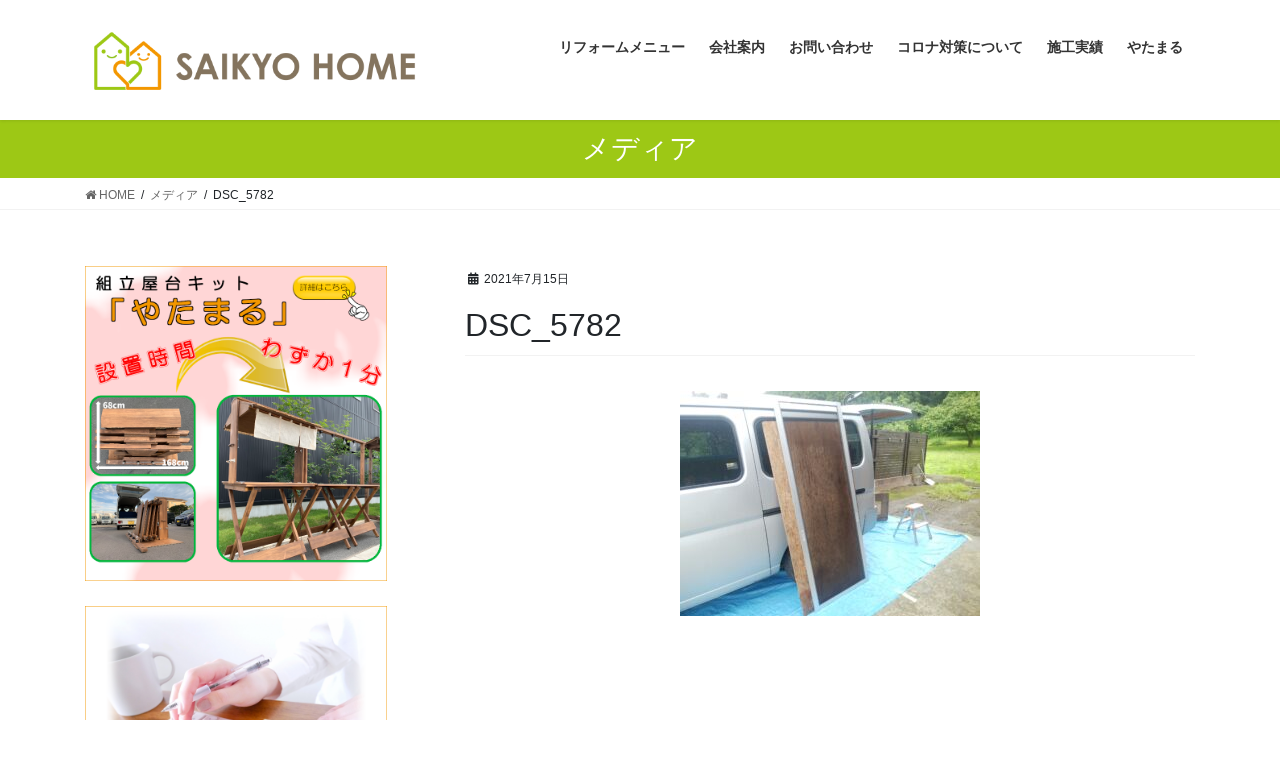

--- FILE ---
content_type: text/html; charset=UTF-8
request_url: https://www.saikyo-home.jp/dsc_5782/
body_size: 10416
content:
<!DOCTYPE html>
<html lang="ja"
	prefix="og: https://ogp.me/ns#" >
<head>
<meta charset="utf-8">
<meta http-equiv="X-UA-Compatible" content="IE=edge">
<meta name="viewport" content="width=device-width, initial-scale=1">
<title>DSC_5782 | 彩響HOME</title>

		<!-- All in One SEO 4.1.3.4 -->
		<meta property="og:site_name" content="彩響HOME | 埼玉県入間市のリフォーム会社" />
		<meta property="og:type" content="article" />
		<meta property="og:title" content="DSC_5782 | 彩響HOME" />
		<meta property="article:published_time" content="2021-07-15T04:55:28Z" />
		<meta property="article:modified_time" content="2021-07-15T04:55:28Z" />
		<meta name="twitter:card" content="summary" />
		<meta name="twitter:domain" content="www.saikyo-home.jp" />
		<meta name="twitter:title" content="DSC_5782 | 彩響HOME" />
		<script type="application/ld+json" class="aioseo-schema">
			{"@context":"https:\/\/schema.org","@graph":[{"@type":"WebSite","@id":"https:\/\/www.saikyo-home.jp\/#website","url":"https:\/\/www.saikyo-home.jp\/","name":"\u5f69\u97ffHOME","description":"\u57fc\u7389\u770c\u5165\u9593\u5e02\u306e\u30ea\u30d5\u30a9\u30fc\u30e0\u4f1a\u793e","publisher":{"@id":"https:\/\/www.saikyo-home.jp\/#organization"}},{"@type":"Organization","@id":"https:\/\/www.saikyo-home.jp\/#organization","name":"\u5f69\u97ffHOME","url":"https:\/\/www.saikyo-home.jp\/"},{"@type":"BreadcrumbList","@id":"https:\/\/www.saikyo-home.jp\/dsc_5782\/#breadcrumblist","itemListElement":[{"@type":"ListItem","@id":"https:\/\/www.saikyo-home.jp\/#listItem","position":"1","item":{"@type":"WebPage","@id":"https:\/\/www.saikyo-home.jp\/","name":"\u30db\u30fc\u30e0","description":"\u5165\u9593\u5e02| \u98ef\u80fd\u5e02| \u72ed\u5c71\u5e02| \u65e5\u9ad8\u5e02| \u5ddd\u8d8a\u5e02| \u6240\u6ca2\u5e02| \u5742\u6238\u5e02| \u9752\u6885\u5e02| \u5468\u8fba\u3067\u30ea\u30d5\u30a9\u30fc\u30e0\u3092\u304a\u8003\u3048\u306a\u3089\u5f69\u97ff\u30db\u30fc\u30e0\u3078\uff01\u53f0\u6240 \u30ad\u30c3\u30c1\u30f3 \u6d74\u5ba4 \u98a8\u5442 \u30c8\u30a4\u30ec \u6d17\u9762\u6240 \u58c1\u7d19 \u30d5\u30ed\u30fc\u30ea\u30f3\u30b0 \u7a93 \u30c9\u30a2 \u5916\u69cb \u30a8\u30af\u30b9\u30c6\u30ea\u30a2 \u5916\u58c1 \u5c4b\u6839","url":"https:\/\/www.saikyo-home.jp\/"},"nextItem":"https:\/\/www.saikyo-home.jp\/dsc_5782\/#listItem"},{"@type":"ListItem","@id":"https:\/\/www.saikyo-home.jp\/dsc_5782\/#listItem","position":"2","item":{"@type":"WebPage","@id":"https:\/\/www.saikyo-home.jp\/dsc_5782\/","name":"DSC_5782","url":"https:\/\/www.saikyo-home.jp\/dsc_5782\/"},"previousItem":"https:\/\/www.saikyo-home.jp\/#listItem"}]},{"@type":"Person","@id":"https:\/\/www.saikyo-home.jp\/author\/krodmiyoshi\/#author","url":"https:\/\/www.saikyo-home.jp\/author\/krodmiyoshi\/","name":"krodmiyoshi","image":{"@type":"ImageObject","@id":"https:\/\/www.saikyo-home.jp\/dsc_5782\/#authorImage","url":"https:\/\/secure.gravatar.com\/avatar\/40c97e7fcf6ed7ce7fdbfac09c4a1272?s=96&d=mm&r=g","width":"96","height":"96","caption":"krodmiyoshi"}},{"@type":"ItemPage","@id":"https:\/\/www.saikyo-home.jp\/dsc_5782\/#itempage","url":"https:\/\/www.saikyo-home.jp\/dsc_5782\/","name":"DSC_5782 | \u5f69\u97ffHOME","inLanguage":"ja","isPartOf":{"@id":"https:\/\/www.saikyo-home.jp\/#website"},"breadcrumb":{"@id":"https:\/\/www.saikyo-home.jp\/dsc_5782\/#breadcrumblist"},"author":"https:\/\/www.saikyo-home.jp\/author\/krodmiyoshi\/#author","creator":"https:\/\/www.saikyo-home.jp\/author\/krodmiyoshi\/#author","image":{"@type":"ImageObject","@id":"https:\/\/www.saikyo-home.jp\/#mainImage","url":"https:\/\/www.saikyo-home.jp\/k-rod\/wp-content\/uploads\/2021\/07\/DSC_5782.jpg"},"primaryImageOfPage":{"@id":"https:\/\/www.saikyo-home.jp\/dsc_5782\/#mainImage"},"datePublished":"2021-07-15T04:55:28+09:00","dateModified":"2021-07-15T04:55:28+09:00"}]}
		</script>
		<!-- All in One SEO -->

<link rel='dns-prefetch' href='//webfonts.xserver.jp' />
<link rel='dns-prefetch' href='//s.w.org' />
<link rel="alternate" type="application/rss+xml" title="彩響HOME &raquo; フィード" href="https://www.saikyo-home.jp/feed/" />
<link rel="alternate" type="application/rss+xml" title="彩響HOME &raquo; コメントフィード" href="https://www.saikyo-home.jp/comments/feed/" />
<meta name="description" content="" />		<script type="text/javascript">
			window._wpemojiSettings = {"baseUrl":"https:\/\/s.w.org\/images\/core\/emoji\/13.1.0\/72x72\/","ext":".png","svgUrl":"https:\/\/s.w.org\/images\/core\/emoji\/13.1.0\/svg\/","svgExt":".svg","source":{"concatemoji":"https:\/\/www.saikyo-home.jp\/k-rod\/wp-includes\/js\/wp-emoji-release.min.js?ver=5.8.12"}};
			!function(e,a,t){var n,r,o,i=a.createElement("canvas"),p=i.getContext&&i.getContext("2d");function s(e,t){var a=String.fromCharCode;p.clearRect(0,0,i.width,i.height),p.fillText(a.apply(this,e),0,0);e=i.toDataURL();return p.clearRect(0,0,i.width,i.height),p.fillText(a.apply(this,t),0,0),e===i.toDataURL()}function c(e){var t=a.createElement("script");t.src=e,t.defer=t.type="text/javascript",a.getElementsByTagName("head")[0].appendChild(t)}for(o=Array("flag","emoji"),t.supports={everything:!0,everythingExceptFlag:!0},r=0;r<o.length;r++)t.supports[o[r]]=function(e){if(!p||!p.fillText)return!1;switch(p.textBaseline="top",p.font="600 32px Arial",e){case"flag":return s([127987,65039,8205,9895,65039],[127987,65039,8203,9895,65039])?!1:!s([55356,56826,55356,56819],[55356,56826,8203,55356,56819])&&!s([55356,57332,56128,56423,56128,56418,56128,56421,56128,56430,56128,56423,56128,56447],[55356,57332,8203,56128,56423,8203,56128,56418,8203,56128,56421,8203,56128,56430,8203,56128,56423,8203,56128,56447]);case"emoji":return!s([10084,65039,8205,55357,56613],[10084,65039,8203,55357,56613])}return!1}(o[r]),t.supports.everything=t.supports.everything&&t.supports[o[r]],"flag"!==o[r]&&(t.supports.everythingExceptFlag=t.supports.everythingExceptFlag&&t.supports[o[r]]);t.supports.everythingExceptFlag=t.supports.everythingExceptFlag&&!t.supports.flag,t.DOMReady=!1,t.readyCallback=function(){t.DOMReady=!0},t.supports.everything||(n=function(){t.readyCallback()},a.addEventListener?(a.addEventListener("DOMContentLoaded",n,!1),e.addEventListener("load",n,!1)):(e.attachEvent("onload",n),a.attachEvent("onreadystatechange",function(){"complete"===a.readyState&&t.readyCallback()})),(n=t.source||{}).concatemoji?c(n.concatemoji):n.wpemoji&&n.twemoji&&(c(n.twemoji),c(n.wpemoji)))}(window,document,window._wpemojiSettings);
		</script>
		<style type="text/css">
img.wp-smiley,
img.emoji {
	display: inline !important;
	border: none !important;
	box-shadow: none !important;
	height: 1em !important;
	width: 1em !important;
	margin: 0 .07em !important;
	vertical-align: -0.1em !important;
	background: none !important;
	padding: 0 !important;
}
</style>
	<link rel='stylesheet' id='vkExUnit_common_style-css'  href='https://www.saikyo-home.jp/k-rod/wp-content/plugins/vk-all-in-one-expansion-unit/assets/css/vkExUnit_style.css?ver=9.63.1.0' type='text/css' media='all' />
<style id='vkExUnit_common_style-inline-css' type='text/css'>
:root {--ver_page_top_button_url:url(https://www.saikyo-home.jp/k-rod/wp-content/plugins/vk-all-in-one-expansion-unit/assets/images/to-top-btn-icon.svg);}@font-face {font-weight: normal;font-style: normal;font-family: "vk_sns";src: url("https://www.saikyo-home.jp/k-rod/wp-content/plugins/vk-all-in-one-expansion-unit/inc/sns/icons/fonts/vk_sns.eot?-bq20cj");src: url("https://www.saikyo-home.jp/k-rod/wp-content/plugins/vk-all-in-one-expansion-unit/inc/sns/icons/fonts/vk_sns.eot?#iefix-bq20cj") format("embedded-opentype"),url("https://www.saikyo-home.jp/k-rod/wp-content/plugins/vk-all-in-one-expansion-unit/inc/sns/icons/fonts/vk_sns.woff?-bq20cj") format("woff"),url("https://www.saikyo-home.jp/k-rod/wp-content/plugins/vk-all-in-one-expansion-unit/inc/sns/icons/fonts/vk_sns.ttf?-bq20cj") format("truetype"),url("https://www.saikyo-home.jp/k-rod/wp-content/plugins/vk-all-in-one-expansion-unit/inc/sns/icons/fonts/vk_sns.svg?-bq20cj#vk_sns") format("svg");}
</style>
<link rel='stylesheet' id='wp-block-library-css'  href='https://www.saikyo-home.jp/k-rod/wp-includes/css/dist/block-library/style.min.css?ver=5.8.12' type='text/css' media='all' />
<style id='wp-block-library-inline-css' type='text/css'>
.vk-cols--reverse{flex-direction:row-reverse}.vk-cols--fit{margin-top:0;margin-bottom:0;justify-content:space-between}.vk-cols--fit>.wp-block-column *:last-child{margin-bottom:0}.vk-cols--fit>.wp-block-column>.wp-block-cover{margin-top:0}.vk-cols--fit.has-background{padding:0}@media(max-width: 599px){.vk-cols--fit:not(.has-background)>.wp-block-column:not(.has-background){padding-left:0 !important;padding-right:0 !important}}@media(min-width: 782px){.vk-cols--fit .block-editor-block-list__block.wp-block-column:not(:first-child),.vk-cols--fit .wp-block-column:not(:first-child){margin-left:0}}@media(min-width: 600px)and (max-width: 781px){.vk-cols--fit .wp-block-column:nth-child(2n){margin-left:0}.vk-cols--fit .wp-block-column:not(:only-child){flex-basis:50% !important}}.vk-cols--fit--gap1{gap:1px}@media(min-width: 600px)and (max-width: 781px){.vk-cols--fit--gap1 .wp-block-column:not(:only-child){flex-basis:calc(50% - 1px) !important}}.vk-cols--fit.vk-cols--grid>.block-editor-block-list__block,.vk-cols--fit.vk-cols--grid>.wp-block-column{flex-basis:50%}@media(max-width: 599px){.vk_outer.vk_outer-width-full .vk-cols--fit.vk-cols--grid>.wp-block-column:nth-child(2)>.wp-block-cover{width:100vw;margin-right:calc( ( 100% - 100vw ) / 2 );margin-left:calc( ( 100% - 100vw ) / 2 )}}@media(min-width: 600px){.vk_outer.vk_outer-width-full .vk-cols--fit.vk-cols--grid>.wp-block-column:nth-child(2)>.wp-block-cover{margin-right:calc( 100% - 50vw );width:50vw}}@media(min-width: 600px){.vk_outer.vk_outer-width-full .vk-cols--fit.vk-cols--grid.vk-cols--reverse>.wp-block-column:nth-child(2)>.wp-block-cover{margin-left:calc( 100% - 50vw )}}.vk-cols--menu h2,.vk-cols--menu h3,.vk-cols--menu h4,.vk-cols--menu h5{margin-bottom:.2em;text-shadow:#000 0 0 10px}.vk-cols--menu h2:first-child,.vk-cols--menu h3:first-child,.vk-cols--menu h4:first-child,.vk-cols--menu h5:first-child{margin-top:0}.vk-cols--menu p{margin-bottom:1rem;text-shadow:#000 0 0 10px}.vk-cols--menu .wp-block-cover__inner-container:last-child{margin-bottom:0}.vk-cols--fitbnrs .wp-block-column .wp-block-cover:hover img{filter:unset}.vk-cols--fitbnrs .wp-block-column .wp-block-cover:hover{background-color:unset}.vk-cols--fitbnrs .wp-block-cover__inner-container{position:absolute;height:100%;width:100%}.vk-cols--fitbnrs .vk_button{height:100%;margin:0}.vk-cols--fitbnrs .vk_button .btn{height:100%;width:100%;border:none;box-shadow:none;background-color:unset;transition:unset}.vk-cols--fitbnrs .vk_button .btn:hover{transition:unset}.vk-cols--fitbnrs .vk_button .btn:after{border:none}.vk-cols--fitbnrs .vk_button .vk_button_link_txt{width:100%;position:absolute;top:50%;left:50%;transform:translateY(-50%) translateX(-50%);font-size:2rem;text-shadow:#000 0 0 10px}.vk-cols--fitbnrs .vk_button .vk_button_link_subCaption{width:100%;position:absolute;top:calc( 50% + 2.2em );left:50%;transform:translateY(-50%) translateX(-50%);text-shadow:#000 0 0 10px}.vk-cols--media .wp-block-column:not(:first-child) .wp-block-image,.vk-cols--media .wp-block-column:not(:first-child) figure{margin-bottom:0}@media(min-width: 782px){.vk-cols--media .wp-block-column:not(:first-child){margin-left:3rem}.vk-cols--media.vk-cols--reverse .wp-block-column:not(:first-child){margin-right:3rem;margin-left:0}}@media(min-width: 600px)and (max-width: 781px){.vk-cols--media.vk-cols--reverse .wp-block-column:not(:first-child){margin-right:2rem;margin-left:0}}.vk-fit-map iframe{position:relative;margin-bottom:0;display:block;max-height:400px;width:100vw}
</style>
<link rel='stylesheet' id='contact-form-7-css'  href='https://www.saikyo-home.jp/k-rod/wp-content/plugins/contact-form-7/includes/css/styles.css?ver=5.4.2' type='text/css' media='all' />
<link rel='stylesheet' id='easingslider-css'  href='https://www.saikyo-home.jp/k-rod/wp-content/plugins/easing-slider/assets/css/public.min.css?ver=3.0.8' type='text/css' media='all' />
<link rel='stylesheet' id='vk-swiper-style-css'  href='https://www.saikyo-home.jp/k-rod/wp-content/plugins/vk-blocks/inc/vk-swiper/package/assets/css/swiper.min.css?ver=5.4.5' type='text/css' media='all' />
<link rel='stylesheet' id='bootstrap-4-style-css'  href='https://www.saikyo-home.jp/k-rod/wp-content/themes/lightning/_g2/library/bootstrap-4/css/bootstrap.min.css?ver=4.5.0' type='text/css' media='all' />
<link rel='stylesheet' id='lightning-common-style-css'  href='https://www.saikyo-home.jp/k-rod/wp-content/themes/lightning/_g2/assets/css/common.css?ver=14.6.2' type='text/css' media='all' />
<style id='lightning-common-style-inline-css' type='text/css'>
/* vk-mobile-nav */:root {--vk-mobile-nav-menu-btn-bg-src: url("https://www.saikyo-home.jp/k-rod/wp-content/themes/lightning/_g2/inc/vk-mobile-nav/package//images/vk-menu-btn-black.svg");--vk-mobile-nav-menu-btn-close-bg-src: url("https://www.saikyo-home.jp/k-rod/wp-content/themes/lightning/_g2/inc/vk-mobile-nav/package//images/vk-menu-close-black.svg");--vk-menu-acc-icon-open-black-bg-src: url("https://www.saikyo-home.jp/k-rod/wp-content/themes/lightning/_g2/inc/vk-mobile-nav/package//images/vk-menu-acc-icon-open-black.svg");--vk-menu-acc-icon-open-white-bg-src: url("https://www.saikyo-home.jp/k-rod/wp-content/themes/lightning/_g2/inc/vk-mobile-nav/package//images/vk-menu-acc-icon-open-white.svg");--vk-menu-acc-icon-close-black-bg-src: url("https://www.saikyo-home.jp/k-rod/wp-content/themes/lightning/_g2/inc/vk-mobile-nav/package//images/vk-menu-close-black.svg");--vk-menu-acc-icon-close-white-bg-src: url("https://www.saikyo-home.jp/k-rod/wp-content/themes/lightning/_g2/inc/vk-mobile-nav/package//images/vk-menu-close-white.svg");}
</style>
<link rel='stylesheet' id='lightning-design-style-css'  href='https://www.saikyo-home.jp/k-rod/wp-content/themes/lightning/_g2/design-skin/origin2/css/style.css?ver=14.6.2' type='text/css' media='all' />
<style id='lightning-design-style-inline-css' type='text/css'>
:root {--color-key:#9dc815;--color-key-dark:#f39700;}
/* ltg common custom */:root {--vk-menu-acc-btn-border-color:#333;--vk-color-primary:#9dc815;--vk-color-primary-dark:#f39700;--vk-color-primary-vivid:#acdc17;--color-key:#9dc815;--color-key-dark:#f39700;}.veu_color_txt_key { color:#f39700 ; }.veu_color_bg_key { background-color:#f39700 ; }.veu_color_border_key { border-color:#f39700 ; }.btn-default { border-color:#9dc815;color:#9dc815;}.btn-default:focus,.btn-default:hover { border-color:#9dc815;background-color: #9dc815; }.wp-block-search__button,.btn-primary { background-color:#9dc815;border-color:#f39700; }.wp-block-search__button:focus,.wp-block-search__button:hover,.btn-primary:not(:disabled):not(.disabled):active,.btn-primary:focus,.btn-primary:hover { background-color:#f39700;border-color:#9dc815; }.btn-outline-primary { color : #9dc815 ; border-color:#9dc815; }.btn-outline-primary:not(:disabled):not(.disabled):active,.btn-outline-primary:focus,.btn-outline-primary:hover { color : #fff; background-color:#9dc815;border-color:#f39700; }a { color:#337ab7; }
.tagcloud a:before { font-family: "Font Awesome 5 Free";content: "\f02b";font-weight: bold; }
.media .media-body .media-heading a:hover { color:#9dc815; }@media (min-width: 768px){.gMenu > li:before,.gMenu > li.menu-item-has-children::after { border-bottom-color:#f39700 }.gMenu li li { background-color:#f39700 }.gMenu li li a:hover { background-color:#9dc815; }} /* @media (min-width: 768px) */.page-header { background-color:#9dc815; }h2,.mainSection-title { border-top-color:#9dc815; }h3:after,.subSection-title:after { border-bottom-color:#9dc815; }ul.page-numbers li span.page-numbers.current,.page-link dl .post-page-numbers.current { background-color:#9dc815; }.pager li > a { border-color:#9dc815;color:#9dc815;}.pager li > a:hover { background-color:#9dc815;color:#fff;}.siteFooter { border-top-color:#9dc815; }dt { border-left-color:#9dc815; }:root {--g_nav_main_acc_icon_open_url:url(https://www.saikyo-home.jp/k-rod/wp-content/themes/lightning/_g2/inc/vk-mobile-nav/package/images/vk-menu-acc-icon-open-black.svg);--g_nav_main_acc_icon_close_url: url(https://www.saikyo-home.jp/k-rod/wp-content/themes/lightning/_g2/inc/vk-mobile-nav/package/images/vk-menu-close-black.svg);--g_nav_sub_acc_icon_open_url: url(https://www.saikyo-home.jp/k-rod/wp-content/themes/lightning/_g2/inc/vk-mobile-nav/package/images/vk-menu-acc-icon-open-white.svg);--g_nav_sub_acc_icon_close_url: url(https://www.saikyo-home.jp/k-rod/wp-content/themes/lightning/_g2/inc/vk-mobile-nav/package/images/vk-menu-close-white.svg);}
</style>
<link rel='stylesheet' id='vk-blocks-build-css-css'  href='https://www.saikyo-home.jp/k-rod/wp-content/plugins/vk-blocks/inc/vk-blocks/build/block-build.css?ver=1.11.4' type='text/css' media='all' />
<style id='vk-blocks-build-css-inline-css' type='text/css'>
:root {--vk_flow-arrow: url(https://www.saikyo-home.jp/k-rod/wp-content/plugins/vk-blocks/inc/vk-blocks/images/arrow_bottom.svg);--vk_image-mask-wave01: url(https://www.saikyo-home.jp/k-rod/wp-content/plugins/vk-blocks/inc/vk-blocks/images/wave01.svg);--vk_image-mask-wave02: url(https://www.saikyo-home.jp/k-rod/wp-content/plugins/vk-blocks/inc/vk-blocks/images/wave02.svg);--vk_image-mask-wave03: url(https://www.saikyo-home.jp/k-rod/wp-content/plugins/vk-blocks/inc/vk-blocks/images/wave03.svg);--vk_image-mask-wave04: url(https://www.saikyo-home.jp/k-rod/wp-content/plugins/vk-blocks/inc/vk-blocks/images/wave04.svg);}

	:root {

		--vk-balloon-border-width:1px;

		--vk-balloon-speech-offset:-12px;
	}
	
</style>
<link rel='stylesheet' id='lightning-theme-style-css'  href='https://www.saikyo-home.jp/k-rod/wp-content/themes/lightning/style.css?ver=14.6.2' type='text/css' media='all' />
<link rel='stylesheet' id='vk-font-awesome-css'  href='https://www.saikyo-home.jp/k-rod/wp-content/themes/lightning/inc/font-awesome/package/versions/5/css/all.min.css?ver=5.13.0' type='text/css' media='all' />
<link rel='stylesheet' id='tablepress-default-css'  href='https://www.saikyo-home.jp/k-rod/wp-content/plugins/tablepress/css/default.min.css?ver=1.14' type='text/css' media='all' />
<link rel='stylesheet' id='bellows-css'  href='https://www.saikyo-home.jp/k-rod/wp-content/plugins/bellows-accordion-menu/assets/css/bellows.min.css?ver=1.2.1' type='text/css' media='all' />
<link rel='stylesheet' id='bellows-font-awesome-css'  href='https://www.saikyo-home.jp/k-rod/wp-content/plugins/bellows-accordion-menu/assets/css/fontawesome/css/font-awesome.min.css?ver=1.2.1' type='text/css' media='all' />
<!--n2css--><script type='text/javascript' src='https://www.saikyo-home.jp/k-rod/wp-includes/js/jquery/jquery.min.js?ver=3.6.0' id='jquery-core-js'></script>
<script type='text/javascript' src='https://www.saikyo-home.jp/k-rod/wp-includes/js/jquery/jquery-migrate.min.js?ver=3.3.2' id='jquery-migrate-js'></script>
<script type='text/javascript' src='//webfonts.xserver.jp/js/xserver.js?ver=1.2.4' id='typesquare_std-js'></script>
<script type='text/javascript' src='https://www.saikyo-home.jp/k-rod/wp-content/plugins/easing-slider/assets/js/public.min.js?ver=3.0.8' id='easingslider-js'></script>
<link rel="https://api.w.org/" href="https://www.saikyo-home.jp/wp-json/" /><link rel="alternate" type="application/json" href="https://www.saikyo-home.jp/wp-json/wp/v2/media/2093" /><link rel="EditURI" type="application/rsd+xml" title="RSD" href="https://www.saikyo-home.jp/k-rod/xmlrpc.php?rsd" />
<link rel="wlwmanifest" type="application/wlwmanifest+xml" href="https://www.saikyo-home.jp/k-rod/wp-includes/wlwmanifest.xml" /> 
<meta name="generator" content="WordPress 5.8.12" />
<link rel='shortlink' href='https://www.saikyo-home.jp/?p=2093' />
<link rel="alternate" type="application/json+oembed" href="https://www.saikyo-home.jp/wp-json/oembed/1.0/embed?url=https%3A%2F%2Fwww.saikyo-home.jp%2Fdsc_5782%2F" />
<link rel="alternate" type="text/xml+oembed" href="https://www.saikyo-home.jp/wp-json/oembed/1.0/embed?url=https%3A%2F%2Fwww.saikyo-home.jp%2Fdsc_5782%2F&#038;format=xml" />
<style id="bellows-custom-generated-css">
/* Status: Loaded from Transient */

</style><style id="lightning-color-custom-for-plugins" type="text/css">/* ltg theme common */.color_key_bg,.color_key_bg_hover:hover{background-color: #9dc815;}.color_key_txt,.color_key_txt_hover:hover{color: #9dc815;}.color_key_border,.color_key_border_hover:hover{border-color: #9dc815;}.color_key_dark_bg,.color_key_dark_bg_hover:hover{background-color: #f39700;}.color_key_dark_txt,.color_key_dark_txt_hover:hover{color: #f39700;}.color_key_dark_border,.color_key_dark_border_hover:hover{border-color: #f39700;}</style><!-- [ VK All in One Expansion Unit OGP ] -->
<meta property="og:site_name" content="彩響HOME" />
<meta property="og:url" content="https://www.saikyo-home.jp/dsc_5782/" />
<meta property="og:title" content="DSC_5782 | 彩響HOME" />
<meta property="og:description" content="" />
<meta property="fb:app_id" content="saikyohome1997" />
<meta property="og:type" content="article" />
<meta property="og:image" content="https://www.saikyo-home.jp/k-rod/wp-content/uploads/2020/02/マーク塗り-1024x1024.png" />
<meta property="og:image:width" content="1024" />
<meta property="og:image:height" content="1024" />
<!-- [ / VK All in One Expansion Unit OGP ] -->
<link rel="icon" href="https://www.saikyo-home.jp/k-rod/wp-content/uploads/2020/02/cropped-マーク塗り-32x32.png" sizes="32x32" />
<link rel="icon" href="https://www.saikyo-home.jp/k-rod/wp-content/uploads/2020/02/cropped-マーク塗り-192x192.png" sizes="192x192" />
<link rel="apple-touch-icon" href="https://www.saikyo-home.jp/k-rod/wp-content/uploads/2020/02/cropped-マーク塗り-180x180.png" />
<meta name="msapplication-TileImage" content="https://www.saikyo-home.jp/k-rod/wp-content/uploads/2020/02/cropped-マーク塗り-270x270.png" />
		<style type="text/css" id="wp-custom-css">
			.mini-content-container-1 .slide-text-title{
font-size:4vw;
	font-weight:bold;
	text-shadow:1px 1px 0 #f00,-1px 1px 0 #f00,1px -1px 0 #f00,-1px -1px 0 #f00;
	
}

.mini-content-container-1 .slide-text-caption{
font-size:2vw;
}

.mini-content-container-1 .btn-ghost{
font-size:2vw;
}
.mini-content-container-2 .slide-text-title{
font-size:4vw;
	font-weight:bold;
	text-shadow:1px 1px 0 #f00,-1px 1px 0 #f00,1px -1px 0 #f00,-1px -1px 0 #f00;
	
}

.mini-content-container-2 .slide-text-caption{
font-size:2vw;
}

.mini-content-container-2 .btn-ghost{
font-size:2vw;
}

.mini-content-container-3 .slide-text-title{
font-size:4vw;
	font-weight:bold;
	text-shadow:1px 1px 0 #33f,-1px 1px 0 #33f,1px -1px 0 #33f,-1px -1px 0 #33f;
}

.mini-content-container-3 .slide-text-caption{
font-size:2vw;
}

.mini-content-container-3 .btn-ghost{
font-size:2vw;
}
/*ボックス囲み*/
.box {
    margin: 4em 1;
    background: #5fb3f5;
	  padding: 0.5em 0.5em;
	  border: solid 10px #5fb3f5;/*線*/
	  border-radius: 30px;/*角の丸み*/
}
.box .box-title {
    font-size: 1.2em;
    background: #5fb3f5;
    padding: 1px;
    text-align: center;
    color: #FFF;
    font-weight: bold;
    letter-spacing: 0.3em;
}
.box p {
    padding: 5px 10px;
	  background: #ffffff;
	
		border-bottom-left-radius: 30px;
	
		border-bottom-right-radius: 30px;
	
	  margin: 0;
}
.prBlock .prBlock_image {
    width:150px !important;
    max-width:150px !important;
    margin-left:auto !important;
    margin-right:auto !important;
	  height:150px !important;  
	  max-height:150px !important;
    
    border-radius:100% !important;
    margin-bottom:20px;
}


div.copySection p:nth-child(2) {
  display:none;
}		</style>
		<style type="text/css">/* VK CSS Customize */ .navbar-brand img {max-height: 80px;}.page-header_pageTitle, h1.page-header_pageTitle:first-child { margin: 0.5em 0; font-size: 1.75rem; line-height: 1.1;} .mainSection-title,h2 { border-top:none !important; border-bottom:none !important; background-color:#9dc815; border-radius:5px; color:#fff; padding: 7px 10px 7px 20px; line-height: 1.5em; }.mainSection-title:before,h2:before { margin:0 10px 0 0; content:" "; display:inline-block; width:60px; height:60px; margin-right:20px;background-image:url( "https://www.saikyo-home.jp/k-rod/wp-content/uploads/2020/02/マーク塗り.png" ); background-size:contain; background-repeat: no-repeat; vertical-align:middle; }.point-title { text-align: center; border-top-left-radius: 20px; border-top-right-radius: 20px;　position:absolute; border: 10px solid #00BFFF; padding: 0; top: -20px; color: #FFFFFF; font-weight: bold; font-size:1.5em; background-color: #00BFFF;}.point-box { position:relative; top:-10px; border: 10px solid #00BFFF; border-bottom-right-radius: 20px; border-bottom-left-radius: 20px; padding: 20px 20px 20px 20px; font-size:0.8em; height: 500px;}.point-main { display:flex;}.point-sub {}.point-title-tel { text-align: center; border-top-left-radius: 20px; border-top-right-radius: 20px;　position:absolute; border: 10px solid #00BFFF; padding: 0; top: -20px; color: #FFFFFF; font-weight: bold; font-size:1.5em; background-color: #00BFFF;}.point-box-tel { position:relative; top:-10px; border: 10px solid #00BFFF; border-bottom-right-radius: 20px; border-bottom-left-radius: 20px; font-size:4em;　font-family:"Impact";}.point-main { display:flex;}.point-sub {}/* End VK CSS Customize */</style>
			
</head>
<body data-rsssl=1 class="attachment attachment-template-default single single-attachment postid-2093 attachmentid-2093 attachment-jpeg post-name-dsc_5782 post-type-attachment vk-blocks sidebar-fix sidebar-fix-priority-top bootstrap4 device-pc fa_v5_css">
<a class="skip-link screen-reader-text" href="#main">コンテンツへスキップ</a>
<a class="skip-link screen-reader-text" href="#vk-mobile-nav">ナビゲーションに移動</a>
<header class="siteHeader">
		<div class="container siteHeadContainer">
		<div class="navbar-header">
						<p class="navbar-brand siteHeader_logo">
			<a href="https://www.saikyo-home.jp/">
				<span><img src="https://www.saikyo-home.jp/k-rod/wp-content/uploads/2021/01/横組み.png" alt="彩響HOME" /></span>
			</a>
			</p>
					</div>

					<div id="gMenu_outer" class="gMenu_outer">
				<nav class="menu-%e3%83%98%e3%83%83%e3%83%80%e3%83%bc-container"><ul id="menu-%e3%83%98%e3%83%83%e3%83%80%e3%83%bc" class="menu gMenu vk-menu-acc"><li id="menu-item-1412" class="menu-item menu-item-type-post_type menu-item-object-page menu-item-has-children"><a href="https://www.saikyo-home.jp/home/%e3%83%aa%e3%83%95%e3%82%a9%e3%83%bc%e3%83%a0%e3%83%a1%e3%83%8b%e3%83%a5%e3%83%bc/"><strong class="gMenu_name">リフォームメニュー</strong></a>
<ul class="sub-menu">
	<li id="menu-item-1246" class="menu-item menu-item-type-post_type menu-item-object-page"><a href="https://www.saikyo-home.jp/home/%e3%83%aa%e3%83%95%e3%82%a9%e3%83%bc%e3%83%a0%e3%83%a1%e3%83%8b%e3%83%a5%e3%83%bc/%e3%82%ad%e3%83%83%e3%83%81%e3%83%b3/">キッチンリフォーム</a></li>
	<li id="menu-item-1247" class="menu-item menu-item-type-post_type menu-item-object-page"><a href="https://www.saikyo-home.jp/home/%e3%83%aa%e3%83%95%e3%82%a9%e3%83%bc%e3%83%a0%e3%83%a1%e3%83%8b%e3%83%a5%e3%83%bc/%e3%83%90%e3%82%b9%e3%83%aa%e3%83%95%e3%82%a9%e3%83%bc%e3%83%a0/">バスリフォーム</a></li>
	<li id="menu-item-1248" class="menu-item menu-item-type-post_type menu-item-object-page"><a href="https://www.saikyo-home.jp/home/%e3%83%aa%e3%83%95%e3%82%a9%e3%83%bc%e3%83%a0%e3%83%a1%e3%83%8b%e3%83%a5%e3%83%bc/%e3%83%88%e3%82%a4%e3%83%ac/">トイレリフォーム</a></li>
	<li id="menu-item-1249" class="menu-item menu-item-type-post_type menu-item-object-page"><a href="https://www.saikyo-home.jp/home/%e3%83%aa%e3%83%95%e3%82%a9%e3%83%bc%e3%83%a0%e3%83%a1%e3%83%8b%e3%83%a5%e3%83%bc/%e6%b4%97%e9%9d%a2/">洗面リフォーム</a></li>
	<li id="menu-item-1250" class="menu-item menu-item-type-post_type menu-item-object-page"><a href="https://www.saikyo-home.jp/home/%e3%83%aa%e3%83%95%e3%82%a9%e3%83%bc%e3%83%a0%e3%83%a1%e3%83%8b%e3%83%a5%e3%83%bc/%e4%bb%8b%e8%ad%b7/">介護リフォーム</a></li>
	<li id="menu-item-1251" class="menu-item menu-item-type-post_type menu-item-object-page"><a href="https://www.saikyo-home.jp/home/%e3%83%aa%e3%83%95%e3%82%a9%e3%83%bc%e3%83%a0%e3%83%a1%e3%83%8b%e3%83%a5%e3%83%bc/%e3%82%a8%e3%82%af%e3%82%b9%e3%83%86%e3%83%aa%e3%82%a2/">エクステリア</a></li>
	<li id="menu-item-1252" class="menu-item menu-item-type-post_type menu-item-object-page"><a href="https://www.saikyo-home.jp/home/%e3%83%aa%e3%83%95%e3%82%a9%e3%83%bc%e3%83%a0%e3%83%a1%e3%83%8b%e3%83%a5%e3%83%bc/%e3%81%a1%e3%82%87%e3%81%84%e8%b6%b3%e3%81%97%e3%83%aa%e3%83%95%e3%82%a9%e3%83%bc%e3%83%a0/">ちょい足しリフォーム</a></li>
</ul>
</li>
<li id="menu-item-1244" class="menu-item menu-item-type-post_type menu-item-object-page menu-item-has-children"><a href="https://www.saikyo-home.jp/home/%e4%bc%9a%e7%a4%be%e6%a1%88%e5%86%85/"><strong class="gMenu_name">会社案内</strong></a>
<ul class="sub-menu">
	<li id="menu-item-1253" class="menu-item menu-item-type-post_type menu-item-object-page"><a href="https://www.saikyo-home.jp/home/%e4%bc%9a%e7%a4%be%e6%a1%88%e5%86%85/profile/">会社概要</a></li>
	<li id="menu-item-1254" class="menu-item menu-item-type-post_type menu-item-object-page"><a href="https://www.saikyo-home.jp/home/%e4%bc%9a%e7%a4%be%e6%a1%88%e5%86%85/%e5%ba%97%e8%88%97%e3%82%a2%e3%82%af%e3%82%bb%e3%82%b9/">店舗アクセス</a></li>
	<li id="menu-item-1255" class="menu-item menu-item-type-post_type menu-item-object-page"><a href="https://www.saikyo-home.jp/home/%e4%bc%9a%e7%a4%be%e6%a1%88%e5%86%85/%e3%81%94%e6%8c%a8%e6%8b%b6/">ご挨拶</a></li>
	<li id="menu-item-1646" class="menu-item menu-item-type-custom menu-item-object-custom"><a href="https://www.instagram.com/saikyohome1997/">Instagram</a></li>
	<li id="menu-item-1647" class="menu-item menu-item-type-custom menu-item-object-custom"><a href="https://www.facebook.com/saikyohome.krod/">Facebook</a></li>
</ul>
</li>
<li id="menu-item-1245" class="menu-item menu-item-type-post_type menu-item-object-page"><a href="https://www.saikyo-home.jp/home/%e3%81%8a%e5%95%8f%e3%81%84%e5%90%88%e3%82%8f%e3%81%9b/"><strong class="gMenu_name">お問い合わせ</strong></a></li>
<li id="menu-item-1260" class="menu-item menu-item-type-post_type menu-item-object-page"><a href="https://www.saikyo-home.jp/home/%e3%81%8a%e7%9f%a5%e3%82%89%e3%81%9b/"><strong class="gMenu_name">コロナ対策について</strong></a></li>
<li id="menu-item-1987" class="menu-item menu-item-type-post_type menu-item-object-page"><a href="https://www.saikyo-home.jp/home/%e6%96%bd%e5%b7%a5%e5%ae%9f%e7%b8%be/"><strong class="gMenu_name">施工実績</strong></a></li>
<li id="menu-item-1261" class="menu-item menu-item-type-custom menu-item-object-custom"><a href="https://www.yatamaru.com/"><strong class="gMenu_name">やたまる</strong></a></li>
</ul></nav>			</div>
			</div>
	</header>

<div class="section page-header"><div class="container"><div class="row"><div class="col-md-12">
<div class="page-header_pageTitle">
メディア</div>
</div></div></div></div><!-- [ /.page-header ] -->


<!-- [ .breadSection ] --><div class="section breadSection"><div class="container"><div class="row"><ol class="breadcrumb" itemtype="http://schema.org/BreadcrumbList"><li id="panHome" itemprop="itemListElement" itemscope itemtype="http://schema.org/ListItem"><a itemprop="item" href="https://www.saikyo-home.jp/"><span itemprop="name"><i class="fa fa-home"></i> HOME</span></a></li><li itemprop="itemListElement" itemscope itemtype="http://schema.org/ListItem"><a itemprop="item" href=""><span itemprop="name">メディア</span></a></li><li><span>DSC_5782</span></li></ol></div></div></div><!-- [ /.breadSection ] -->

<div class="section siteContent">
<div class="container">
<div class="row">

	<div class="col mainSection mainSection-col-two mainSection-pos-right" id="main" role="main">
				<article id="post-2093" class="entry entry-full post-2093 attachment type-attachment status-inherit hentry">

	
	
		<header class="entry-header">
			<div class="entry-meta">


<span class="published entry-meta_items">2021年7月15日</span>

<span class="entry-meta_items entry-meta_updated entry-meta_hidden">/ 最終更新日時 : <span class="updated">2021年7月15日</span></span>


	
	<span class="vcard author entry-meta_items entry-meta_items_author entry-meta_hidden"><span class="fn">krodmiyoshi</span></span>




</div>
				<h1 class="entry-title">
											DSC_5782									</h1>
		</header>

	
	
	<div class="entry-body">
				<p class="attachment"><a href='https://www.saikyo-home.jp/k-rod/wp-content/uploads/2021/07/DSC_5782.jpg'><img width="300" height="225" src="https://www.saikyo-home.jp/k-rod/wp-content/uploads/2021/07/DSC_5782-300x225.jpg" class="attachment-medium size-medium" alt="" loading="lazy" srcset="https://www.saikyo-home.jp/k-rod/wp-content/uploads/2021/07/DSC_5782-300x225.jpg 300w, https://www.saikyo-home.jp/k-rod/wp-content/uploads/2021/07/DSC_5782-1024x768.jpg 1024w, https://www.saikyo-home.jp/k-rod/wp-content/uploads/2021/07/DSC_5782-768x576.jpg 768w, https://www.saikyo-home.jp/k-rod/wp-content/uploads/2021/07/DSC_5782-1536x1152.jpg 1536w, https://www.saikyo-home.jp/k-rod/wp-content/uploads/2021/07/DSC_5782.jpg 2048w" sizes="(max-width: 300px) 100vw, 300px" /></a></p>
			</div>

	
	
	
	
		<div class="entry-footer">

			
		</div><!-- [ /.entry-footer ] -->
	
	
			
	
		
		
		
		
	
	
</article><!-- [ /#post-2093 ] -->

			</div><!-- [ /.mainSection ] -->

			<div class="col subSection sideSection sideSection-col-two sideSection-pos-left">
						<aside class="widget widget_vkexunit_banner" id="vkexunit_banner-10"><a href="https://www.yatamaru.com/" class="veu_banner" target="_blank" ><img src="https://www.saikyo-home.jp/k-rod/wp-content/uploads/2021/06/-e1622509262164.png" alt="" /></a></aside><aside class="widget widget_vkexunit_banner" id="vkexunit_banner-8"><a href="http://simulation.m-orico.jp/budget/" class="veu_banner" target="_blank" ><img src="https://www.saikyo-home.jp/k-rod/wp-content/uploads/2021/06/-e1622509299304.png" alt="今すぐシミュレーション！" /></a></aside><aside class="widget widget_vkexunit_banner" id="vkexunit_banner-6"><a href="https://www.saikyo-home.jp/k-rod/home/%e6%96%bd%e5%b7%a5%e5%ae%9f%e7%b8%be/" class="veu_banner" ><img src="https://www.saikyo-home.jp/k-rod/wp-content/uploads/2021/06/施工事例バナー-e1623896960597.png" alt="" /></a></aside>					</div><!-- [ /.subSection ] -->
	

</div><!-- [ /.row ] -->
</div><!-- [ /.container ] -->
</div><!-- [ /.siteContent ] -->

<div class="section sectionBox siteContent_after">
	<div class="container ">
		<div class="row ">
			<div class="col-md-12 ">
			<aside class="widget widget_vkexunit_contact_section" id="vkexunit_contact_section-2"><section class="veu_contact veu_contentAddSection vk_contact veu_card veu_contact-layout-horizontal"><div class="contact_frame veu_card_inner"><p class="contact_txt"><span class="contact_txt_catch">お気軽にお問い合わせください。</span><span class="contact_txt_tel veu_color_txt_key"><i class="contact_txt_tel_icon fas fa-phone-square"></i>04-2934-8282</span><span class="contact_txt_time">受付時間 9:00-18:00 [ 日・祝日除く ]</span></p><a href="https://www.saikyo-home.jp/k-rod/home/%e3%81%8a%e5%95%8f%e3%81%84%e5%90%88%e3%82%8f%e3%81%9b/" class="btn btn-primary btn-lg contact_bt"><span class="contact_bt_txt"><i class="far fa-envelope"></i> お問い合わせ <i class="far fa-arrow-alt-circle-right"></i></span></a></div></section></aside>			</div>
		</div>
	</div>
</div>


<footer class="section siteFooter">
			
	
	<div class="container sectionBox copySection text-center">
			<p>Copyright &copy; 彩響HOME All Rights Reserved.</p><p>Powered by <a href="https://wordpress.org/">WordPress</a> with <a href="https://lightning.nagoya/ja/" target="_blank" title="無料 WordPress テーマ Lightning"> Lightning Theme</a> &amp; <a href="https://ex-unit.nagoya/ja/" target="_blank">VK All in One Expansion Unit</a> by <a href="https://www.vektor-inc.co.jp/" target="_blank">Vektor,Inc.</a> technology.</p>	</div>
</footer>
<div id="vk-mobile-nav-menu-btn" class="vk-mobile-nav-menu-btn">MENU</div><div class="vk-mobile-nav vk-mobile-nav-drop-in" id="vk-mobile-nav"><aside class="widget vk-mobile-nav-widget widget_media_image" id="media_image-2"><a href="https://www.saikyo-home.jp/k-rod/"><img width="300" height="71" src="https://www.saikyo-home.jp/k-rod/wp-content/uploads/2021/01/横組み-300x71.png" class="image wp-image-1049  attachment-medium size-medium" alt="" loading="lazy" style="max-width: 100%; height: auto;" srcset="https://www.saikyo-home.jp/k-rod/wp-content/uploads/2021/01/横組み-300x71.png 300w, https://www.saikyo-home.jp/k-rod/wp-content/uploads/2021/01/横組み-1024x242.png 1024w, https://www.saikyo-home.jp/k-rod/wp-content/uploads/2021/01/横組み-768x181.png 768w, https://www.saikyo-home.jp/k-rod/wp-content/uploads/2021/01/横組み-1536x362.png 1536w, https://www.saikyo-home.jp/k-rod/wp-content/uploads/2021/01/横組み.png 2000w" sizes="(max-width: 300px) 100vw, 300px" /></a></aside><nav class="vk-mobile-nav-menu-outer" role="navigation"><ul id="menu-%e3%83%98%e3%83%83%e3%83%80%e3%83%bc-1" class="vk-menu-acc menu"><li id="menu-item-1412" class="menu-item menu-item-type-post_type menu-item-object-page menu-item-has-children menu-item-1412"><a href="https://www.saikyo-home.jp/home/%e3%83%aa%e3%83%95%e3%82%a9%e3%83%bc%e3%83%a0%e3%83%a1%e3%83%8b%e3%83%a5%e3%83%bc/">リフォームメニュー</a>
<ul class="sub-menu">
	<li id="menu-item-1246" class="menu-item menu-item-type-post_type menu-item-object-page menu-item-1246"><a href="https://www.saikyo-home.jp/home/%e3%83%aa%e3%83%95%e3%82%a9%e3%83%bc%e3%83%a0%e3%83%a1%e3%83%8b%e3%83%a5%e3%83%bc/%e3%82%ad%e3%83%83%e3%83%81%e3%83%b3/">キッチンリフォーム</a></li>
	<li id="menu-item-1247" class="menu-item menu-item-type-post_type menu-item-object-page menu-item-1247"><a href="https://www.saikyo-home.jp/home/%e3%83%aa%e3%83%95%e3%82%a9%e3%83%bc%e3%83%a0%e3%83%a1%e3%83%8b%e3%83%a5%e3%83%bc/%e3%83%90%e3%82%b9%e3%83%aa%e3%83%95%e3%82%a9%e3%83%bc%e3%83%a0/">バスリフォーム</a></li>
	<li id="menu-item-1248" class="menu-item menu-item-type-post_type menu-item-object-page menu-item-1248"><a href="https://www.saikyo-home.jp/home/%e3%83%aa%e3%83%95%e3%82%a9%e3%83%bc%e3%83%a0%e3%83%a1%e3%83%8b%e3%83%a5%e3%83%bc/%e3%83%88%e3%82%a4%e3%83%ac/">トイレリフォーム</a></li>
	<li id="menu-item-1249" class="menu-item menu-item-type-post_type menu-item-object-page menu-item-1249"><a href="https://www.saikyo-home.jp/home/%e3%83%aa%e3%83%95%e3%82%a9%e3%83%bc%e3%83%a0%e3%83%a1%e3%83%8b%e3%83%a5%e3%83%bc/%e6%b4%97%e9%9d%a2/">洗面リフォーム</a></li>
	<li id="menu-item-1250" class="menu-item menu-item-type-post_type menu-item-object-page menu-item-1250"><a href="https://www.saikyo-home.jp/home/%e3%83%aa%e3%83%95%e3%82%a9%e3%83%bc%e3%83%a0%e3%83%a1%e3%83%8b%e3%83%a5%e3%83%bc/%e4%bb%8b%e8%ad%b7/">介護リフォーム</a></li>
	<li id="menu-item-1251" class="menu-item menu-item-type-post_type menu-item-object-page menu-item-1251"><a href="https://www.saikyo-home.jp/home/%e3%83%aa%e3%83%95%e3%82%a9%e3%83%bc%e3%83%a0%e3%83%a1%e3%83%8b%e3%83%a5%e3%83%bc/%e3%82%a8%e3%82%af%e3%82%b9%e3%83%86%e3%83%aa%e3%82%a2/">エクステリア</a></li>
	<li id="menu-item-1252" class="menu-item menu-item-type-post_type menu-item-object-page menu-item-1252"><a href="https://www.saikyo-home.jp/home/%e3%83%aa%e3%83%95%e3%82%a9%e3%83%bc%e3%83%a0%e3%83%a1%e3%83%8b%e3%83%a5%e3%83%bc/%e3%81%a1%e3%82%87%e3%81%84%e8%b6%b3%e3%81%97%e3%83%aa%e3%83%95%e3%82%a9%e3%83%bc%e3%83%a0/">ちょい足しリフォーム</a></li>
</ul>
</li>
<li id="menu-item-1244" class="menu-item menu-item-type-post_type menu-item-object-page menu-item-has-children menu-item-1244"><a href="https://www.saikyo-home.jp/home/%e4%bc%9a%e7%a4%be%e6%a1%88%e5%86%85/">会社案内</a>
<ul class="sub-menu">
	<li id="menu-item-1253" class="menu-item menu-item-type-post_type menu-item-object-page menu-item-1253"><a href="https://www.saikyo-home.jp/home/%e4%bc%9a%e7%a4%be%e6%a1%88%e5%86%85/profile/">会社概要</a></li>
	<li id="menu-item-1254" class="menu-item menu-item-type-post_type menu-item-object-page menu-item-1254"><a href="https://www.saikyo-home.jp/home/%e4%bc%9a%e7%a4%be%e6%a1%88%e5%86%85/%e5%ba%97%e8%88%97%e3%82%a2%e3%82%af%e3%82%bb%e3%82%b9/">店舗アクセス</a></li>
	<li id="menu-item-1255" class="menu-item menu-item-type-post_type menu-item-object-page menu-item-1255"><a href="https://www.saikyo-home.jp/home/%e4%bc%9a%e7%a4%be%e6%a1%88%e5%86%85/%e3%81%94%e6%8c%a8%e6%8b%b6/">ご挨拶</a></li>
	<li id="menu-item-1646" class="menu-item menu-item-type-custom menu-item-object-custom menu-item-1646"><a href="https://www.instagram.com/saikyohome1997/">Instagram</a></li>
	<li id="menu-item-1647" class="menu-item menu-item-type-custom menu-item-object-custom menu-item-1647"><a href="https://www.facebook.com/saikyohome.krod/">Facebook</a></li>
</ul>
</li>
<li id="menu-item-1245" class="menu-item menu-item-type-post_type menu-item-object-page menu-item-1245"><a href="https://www.saikyo-home.jp/home/%e3%81%8a%e5%95%8f%e3%81%84%e5%90%88%e3%82%8f%e3%81%9b/">お問い合わせ</a></li>
<li id="menu-item-1260" class="menu-item menu-item-type-post_type menu-item-object-page menu-item-1260"><a href="https://www.saikyo-home.jp/home/%e3%81%8a%e7%9f%a5%e3%82%89%e3%81%9b/">コロナ対策について</a></li>
<li id="menu-item-1987" class="menu-item menu-item-type-post_type menu-item-object-page menu-item-1987"><a href="https://www.saikyo-home.jp/home/%e6%96%bd%e5%b7%a5%e5%ae%9f%e7%b8%be/">施工実績</a></li>
<li id="menu-item-1261" class="menu-item menu-item-type-custom menu-item-object-custom menu-item-1261"><a href="https://www.yatamaru.com/">やたまる</a></li>
</ul></nav><aside class="widget vk-mobile-nav-widget widget_vkexunit_contact_section" id="vkexunit_contact_section-3"><section class="veu_contact veu_contentAddSection vk_contact veu_card veu_contact-layout-horizontal"><div class="contact_frame veu_card_inner"><p class="contact_txt"><span class="contact_txt_catch">お気軽にお問い合わせください。</span><span class="contact_txt_tel veu_color_txt_key"><i class="contact_txt_tel_icon fas fa-phone-square"></i>04-2934-8282</span><span class="contact_txt_time">受付時間 9:00-18:00 [ 日・祝日除く ]</span></p><a href="https://www.saikyo-home.jp/k-rod/home/%e3%81%8a%e5%95%8f%e3%81%84%e5%90%88%e3%82%8f%e3%81%9b/" class="btn btn-primary btn-lg contact_bt"><span class="contact_bt_txt"><i class="far fa-envelope"></i> お問い合わせ <i class="far fa-arrow-alt-circle-right"></i></span></a></div></section></aside></div><a href="#top" id="page_top" class="page_top_btn">PAGE TOP</a><script type='text/javascript' src='https://www.saikyo-home.jp/k-rod/wp-includes/js/dist/vendor/regenerator-runtime.min.js?ver=0.13.7' id='regenerator-runtime-js'></script>
<script type='text/javascript' src='https://www.saikyo-home.jp/k-rod/wp-includes/js/dist/vendor/wp-polyfill.min.js?ver=3.15.0' id='wp-polyfill-js'></script>
<script type='text/javascript' id='contact-form-7-js-extra'>
/* <![CDATA[ */
var wpcf7 = {"api":{"root":"https:\/\/www.saikyo-home.jp\/wp-json\/","namespace":"contact-form-7\/v1"}};
/* ]]> */
</script>
<script type='text/javascript' src='https://www.saikyo-home.jp/k-rod/wp-content/plugins/contact-form-7/includes/js/index.js?ver=5.4.2' id='contact-form-7-js'></script>
<script type='text/javascript' id='vkExUnit_master-js-js-extra'>
/* <![CDATA[ */
var vkExOpt = {"ajax_url":"https:\/\/www.saikyo-home.jp\/k-rod\/wp-admin\/admin-ajax.php","enable_smooth_scroll":"1"};
/* ]]> */
</script>
<script type='text/javascript' src='https://www.saikyo-home.jp/k-rod/wp-content/plugins/vk-all-in-one-expansion-unit/assets/js/all.min.js?ver=9.63.1.0' id='vkExUnit_master-js-js'></script>
<script type='text/javascript' src='https://www.saikyo-home.jp/k-rod/wp-content/plugins/vk-blocks/inc/vk-swiper/package/assets/js/swiper.min.js?ver=5.4.5' id='vk-swiper-script-js'></script>
<script type='text/javascript' id='lightning-js-js-extra'>
/* <![CDATA[ */
var lightningOpt = {"header_scrool":"1"};
/* ]]> */
</script>
<script type='text/javascript' src='https://www.saikyo-home.jp/k-rod/wp-content/themes/lightning/_g2/assets/js/lightning.min.js?ver=14.6.2' id='lightning-js-js'></script>
<script type='text/javascript' src='https://www.saikyo-home.jp/k-rod/wp-content/themes/lightning/_g2/library/bootstrap-4/js/bootstrap.min.js?ver=4.5.0' id='bootstrap-4-js-js'></script>
<script type='text/javascript' id='bellows-js-extra'>
/* <![CDATA[ */
var bellows_data = {"config":{"main":{"folding":"multiple","current":"on"}},"v":"1.2.1"};
/* ]]> */
</script>
<script type='text/javascript' src='https://www.saikyo-home.jp/k-rod/wp-content/plugins/bellows-accordion-menu/assets/js/bellows.min.js?ver=1.2.1' id='bellows-js'></script>
<script type='text/javascript' src='https://www.saikyo-home.jp/k-rod/wp-includes/js/wp-embed.min.js?ver=5.8.12' id='wp-embed-js'></script>
</body>
</html>
